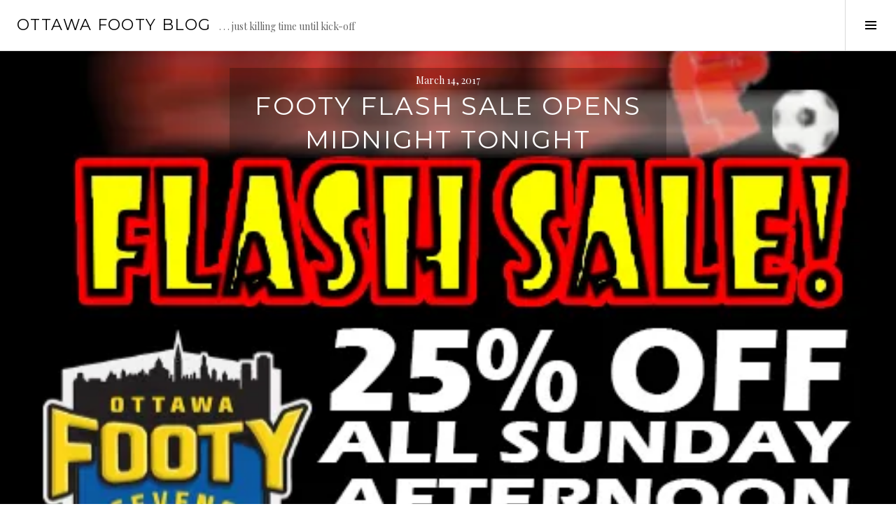

--- FILE ---
content_type: text/html; charset=UTF-8
request_url: https://ottawafootyblog.footysevens.com/blog/2017/03/14/footy-flash-sale-opens-midnight-tonight/
body_size: 11658
content:
<!DOCTYPE html>
<html lang="en-US">
<head>
<meta charset="UTF-8">
<meta name="viewport" content="width=device-width, initial-scale=1">
<link rel="profile" href="http://gmpg.org/xfn/11">
<link rel="pingback" href="https://ottawafootyblog.footysevens.com/xmlrpc.php">

<title>Footy Flash Sale Opens Midnight Tonight &#8211; Ottawa Footy Blog</title>
<meta name='robots' content='max-image-preview:large' />
<!-- Jetpack Site Verification Tags -->
<meta name="google-site-verification" content="LnpqoQa8UCNvirHvdLS33_NtRwNIzAegKBsmhpGGcS0" />
<link rel='dns-prefetch' href='//fonts.googleapis.com' />
<link rel="alternate" type="application/rss+xml" title="Ottawa Footy Blog &raquo; Feed" href="https://ottawafootyblog.footysevens.com/feed/" />
<link rel="alternate" type="application/rss+xml" title="Ottawa Footy Blog &raquo; Comments Feed" href="https://ottawafootyblog.footysevens.com/comments/feed/" />
<link rel="alternate" type="application/rss+xml" title="Ottawa Footy Blog &raquo; Footy Flash Sale Opens Midnight Tonight Comments Feed" href="https://ottawafootyblog.footysevens.com/blog/2017/03/14/footy-flash-sale-opens-midnight-tonight/feed/" />
<script type="text/javascript">
/* <![CDATA[ */
window._wpemojiSettings = {"baseUrl":"https:\/\/s.w.org\/images\/core\/emoji\/15.0.3\/72x72\/","ext":".png","svgUrl":"https:\/\/s.w.org\/images\/core\/emoji\/15.0.3\/svg\/","svgExt":".svg","source":{"concatemoji":"https:\/\/ottawafootyblog.footysevens.com\/wp-includes\/js\/wp-emoji-release.min.js?ver=6.6.4"}};
/*! This file is auto-generated */
!function(i,n){var o,s,e;function c(e){try{var t={supportTests:e,timestamp:(new Date).valueOf()};sessionStorage.setItem(o,JSON.stringify(t))}catch(e){}}function p(e,t,n){e.clearRect(0,0,e.canvas.width,e.canvas.height),e.fillText(t,0,0);var t=new Uint32Array(e.getImageData(0,0,e.canvas.width,e.canvas.height).data),r=(e.clearRect(0,0,e.canvas.width,e.canvas.height),e.fillText(n,0,0),new Uint32Array(e.getImageData(0,0,e.canvas.width,e.canvas.height).data));return t.every(function(e,t){return e===r[t]})}function u(e,t,n){switch(t){case"flag":return n(e,"\ud83c\udff3\ufe0f\u200d\u26a7\ufe0f","\ud83c\udff3\ufe0f\u200b\u26a7\ufe0f")?!1:!n(e,"\ud83c\uddfa\ud83c\uddf3","\ud83c\uddfa\u200b\ud83c\uddf3")&&!n(e,"\ud83c\udff4\udb40\udc67\udb40\udc62\udb40\udc65\udb40\udc6e\udb40\udc67\udb40\udc7f","\ud83c\udff4\u200b\udb40\udc67\u200b\udb40\udc62\u200b\udb40\udc65\u200b\udb40\udc6e\u200b\udb40\udc67\u200b\udb40\udc7f");case"emoji":return!n(e,"\ud83d\udc26\u200d\u2b1b","\ud83d\udc26\u200b\u2b1b")}return!1}function f(e,t,n){var r="undefined"!=typeof WorkerGlobalScope&&self instanceof WorkerGlobalScope?new OffscreenCanvas(300,150):i.createElement("canvas"),a=r.getContext("2d",{willReadFrequently:!0}),o=(a.textBaseline="top",a.font="600 32px Arial",{});return e.forEach(function(e){o[e]=t(a,e,n)}),o}function t(e){var t=i.createElement("script");t.src=e,t.defer=!0,i.head.appendChild(t)}"undefined"!=typeof Promise&&(o="wpEmojiSettingsSupports",s=["flag","emoji"],n.supports={everything:!0,everythingExceptFlag:!0},e=new Promise(function(e){i.addEventListener("DOMContentLoaded",e,{once:!0})}),new Promise(function(t){var n=function(){try{var e=JSON.parse(sessionStorage.getItem(o));if("object"==typeof e&&"number"==typeof e.timestamp&&(new Date).valueOf()<e.timestamp+604800&&"object"==typeof e.supportTests)return e.supportTests}catch(e){}return null}();if(!n){if("undefined"!=typeof Worker&&"undefined"!=typeof OffscreenCanvas&&"undefined"!=typeof URL&&URL.createObjectURL&&"undefined"!=typeof Blob)try{var e="postMessage("+f.toString()+"("+[JSON.stringify(s),u.toString(),p.toString()].join(",")+"));",r=new Blob([e],{type:"text/javascript"}),a=new Worker(URL.createObjectURL(r),{name:"wpTestEmojiSupports"});return void(a.onmessage=function(e){c(n=e.data),a.terminate(),t(n)})}catch(e){}c(n=f(s,u,p))}t(n)}).then(function(e){for(var t in e)n.supports[t]=e[t],n.supports.everything=n.supports.everything&&n.supports[t],"flag"!==t&&(n.supports.everythingExceptFlag=n.supports.everythingExceptFlag&&n.supports[t]);n.supports.everythingExceptFlag=n.supports.everythingExceptFlag&&!n.supports.flag,n.DOMReady=!1,n.readyCallback=function(){n.DOMReady=!0}}).then(function(){return e}).then(function(){var e;n.supports.everything||(n.readyCallback(),(e=n.source||{}).concatemoji?t(e.concatemoji):e.wpemoji&&e.twemoji&&(t(e.twemoji),t(e.wpemoji)))}))}((window,document),window._wpemojiSettings);
/* ]]> */
</script>
<style id='wp-emoji-styles-inline-css' type='text/css'>

	img.wp-smiley, img.emoji {
		display: inline !important;
		border: none !important;
		box-shadow: none !important;
		height: 1em !important;
		width: 1em !important;
		margin: 0 0.07em !important;
		vertical-align: -0.1em !important;
		background: none !important;
		padding: 0 !important;
	}
</style>
<link rel='stylesheet' id='wp-block-library-css' href='https://c0.wp.com/c/6.6.4/wp-includes/css/dist/block-library/style.min.css' type='text/css' media='all' />
<style id='wp-block-library-inline-css' type='text/css'>
.has-text-align-justify{text-align:justify;}
</style>
<style id='classic-theme-styles-inline-css' type='text/css'>
/*! This file is auto-generated */
.wp-block-button__link{color:#fff;background-color:#32373c;border-radius:9999px;box-shadow:none;text-decoration:none;padding:calc(.667em + 2px) calc(1.333em + 2px);font-size:1.125em}.wp-block-file__button{background:#32373c;color:#fff;text-decoration:none}
</style>
<style id='global-styles-inline-css' type='text/css'>
:root{--wp--preset--aspect-ratio--square: 1;--wp--preset--aspect-ratio--4-3: 4/3;--wp--preset--aspect-ratio--3-4: 3/4;--wp--preset--aspect-ratio--3-2: 3/2;--wp--preset--aspect-ratio--2-3: 2/3;--wp--preset--aspect-ratio--16-9: 16/9;--wp--preset--aspect-ratio--9-16: 9/16;--wp--preset--color--black: #000000;--wp--preset--color--cyan-bluish-gray: #abb8c3;--wp--preset--color--white: #ffffff;--wp--preset--color--pale-pink: #f78da7;--wp--preset--color--vivid-red: #cf2e2e;--wp--preset--color--luminous-vivid-orange: #ff6900;--wp--preset--color--luminous-vivid-amber: #fcb900;--wp--preset--color--light-green-cyan: #7bdcb5;--wp--preset--color--vivid-green-cyan: #00d084;--wp--preset--color--pale-cyan-blue: #8ed1fc;--wp--preset--color--vivid-cyan-blue: #0693e3;--wp--preset--color--vivid-purple: #9b51e0;--wp--preset--gradient--vivid-cyan-blue-to-vivid-purple: linear-gradient(135deg,rgba(6,147,227,1) 0%,rgb(155,81,224) 100%);--wp--preset--gradient--light-green-cyan-to-vivid-green-cyan: linear-gradient(135deg,rgb(122,220,180) 0%,rgb(0,208,130) 100%);--wp--preset--gradient--luminous-vivid-amber-to-luminous-vivid-orange: linear-gradient(135deg,rgba(252,185,0,1) 0%,rgba(255,105,0,1) 100%);--wp--preset--gradient--luminous-vivid-orange-to-vivid-red: linear-gradient(135deg,rgba(255,105,0,1) 0%,rgb(207,46,46) 100%);--wp--preset--gradient--very-light-gray-to-cyan-bluish-gray: linear-gradient(135deg,rgb(238,238,238) 0%,rgb(169,184,195) 100%);--wp--preset--gradient--cool-to-warm-spectrum: linear-gradient(135deg,rgb(74,234,220) 0%,rgb(151,120,209) 20%,rgb(207,42,186) 40%,rgb(238,44,130) 60%,rgb(251,105,98) 80%,rgb(254,248,76) 100%);--wp--preset--gradient--blush-light-purple: linear-gradient(135deg,rgb(255,206,236) 0%,rgb(152,150,240) 100%);--wp--preset--gradient--blush-bordeaux: linear-gradient(135deg,rgb(254,205,165) 0%,rgb(254,45,45) 50%,rgb(107,0,62) 100%);--wp--preset--gradient--luminous-dusk: linear-gradient(135deg,rgb(255,203,112) 0%,rgb(199,81,192) 50%,rgb(65,88,208) 100%);--wp--preset--gradient--pale-ocean: linear-gradient(135deg,rgb(255,245,203) 0%,rgb(182,227,212) 50%,rgb(51,167,181) 100%);--wp--preset--gradient--electric-grass: linear-gradient(135deg,rgb(202,248,128) 0%,rgb(113,206,126) 100%);--wp--preset--gradient--midnight: linear-gradient(135deg,rgb(2,3,129) 0%,rgb(40,116,252) 100%);--wp--preset--font-size--small: 13px;--wp--preset--font-size--medium: 20px;--wp--preset--font-size--large: 36px;--wp--preset--font-size--x-large: 42px;--wp--preset--spacing--20: 0.44rem;--wp--preset--spacing--30: 0.67rem;--wp--preset--spacing--40: 1rem;--wp--preset--spacing--50: 1.5rem;--wp--preset--spacing--60: 2.25rem;--wp--preset--spacing--70: 3.38rem;--wp--preset--spacing--80: 5.06rem;--wp--preset--shadow--natural: 6px 6px 9px rgba(0, 0, 0, 0.2);--wp--preset--shadow--deep: 12px 12px 50px rgba(0, 0, 0, 0.4);--wp--preset--shadow--sharp: 6px 6px 0px rgba(0, 0, 0, 0.2);--wp--preset--shadow--outlined: 6px 6px 0px -3px rgba(255, 255, 255, 1), 6px 6px rgba(0, 0, 0, 1);--wp--preset--shadow--crisp: 6px 6px 0px rgba(0, 0, 0, 1);}:where(.is-layout-flex){gap: 0.5em;}:where(.is-layout-grid){gap: 0.5em;}body .is-layout-flex{display: flex;}.is-layout-flex{flex-wrap: wrap;align-items: center;}.is-layout-flex > :is(*, div){margin: 0;}body .is-layout-grid{display: grid;}.is-layout-grid > :is(*, div){margin: 0;}:where(.wp-block-columns.is-layout-flex){gap: 2em;}:where(.wp-block-columns.is-layout-grid){gap: 2em;}:where(.wp-block-post-template.is-layout-flex){gap: 1.25em;}:where(.wp-block-post-template.is-layout-grid){gap: 1.25em;}.has-black-color{color: var(--wp--preset--color--black) !important;}.has-cyan-bluish-gray-color{color: var(--wp--preset--color--cyan-bluish-gray) !important;}.has-white-color{color: var(--wp--preset--color--white) !important;}.has-pale-pink-color{color: var(--wp--preset--color--pale-pink) !important;}.has-vivid-red-color{color: var(--wp--preset--color--vivid-red) !important;}.has-luminous-vivid-orange-color{color: var(--wp--preset--color--luminous-vivid-orange) !important;}.has-luminous-vivid-amber-color{color: var(--wp--preset--color--luminous-vivid-amber) !important;}.has-light-green-cyan-color{color: var(--wp--preset--color--light-green-cyan) !important;}.has-vivid-green-cyan-color{color: var(--wp--preset--color--vivid-green-cyan) !important;}.has-pale-cyan-blue-color{color: var(--wp--preset--color--pale-cyan-blue) !important;}.has-vivid-cyan-blue-color{color: var(--wp--preset--color--vivid-cyan-blue) !important;}.has-vivid-purple-color{color: var(--wp--preset--color--vivid-purple) !important;}.has-black-background-color{background-color: var(--wp--preset--color--black) !important;}.has-cyan-bluish-gray-background-color{background-color: var(--wp--preset--color--cyan-bluish-gray) !important;}.has-white-background-color{background-color: var(--wp--preset--color--white) !important;}.has-pale-pink-background-color{background-color: var(--wp--preset--color--pale-pink) !important;}.has-vivid-red-background-color{background-color: var(--wp--preset--color--vivid-red) !important;}.has-luminous-vivid-orange-background-color{background-color: var(--wp--preset--color--luminous-vivid-orange) !important;}.has-luminous-vivid-amber-background-color{background-color: var(--wp--preset--color--luminous-vivid-amber) !important;}.has-light-green-cyan-background-color{background-color: var(--wp--preset--color--light-green-cyan) !important;}.has-vivid-green-cyan-background-color{background-color: var(--wp--preset--color--vivid-green-cyan) !important;}.has-pale-cyan-blue-background-color{background-color: var(--wp--preset--color--pale-cyan-blue) !important;}.has-vivid-cyan-blue-background-color{background-color: var(--wp--preset--color--vivid-cyan-blue) !important;}.has-vivid-purple-background-color{background-color: var(--wp--preset--color--vivid-purple) !important;}.has-black-border-color{border-color: var(--wp--preset--color--black) !important;}.has-cyan-bluish-gray-border-color{border-color: var(--wp--preset--color--cyan-bluish-gray) !important;}.has-white-border-color{border-color: var(--wp--preset--color--white) !important;}.has-pale-pink-border-color{border-color: var(--wp--preset--color--pale-pink) !important;}.has-vivid-red-border-color{border-color: var(--wp--preset--color--vivid-red) !important;}.has-luminous-vivid-orange-border-color{border-color: var(--wp--preset--color--luminous-vivid-orange) !important;}.has-luminous-vivid-amber-border-color{border-color: var(--wp--preset--color--luminous-vivid-amber) !important;}.has-light-green-cyan-border-color{border-color: var(--wp--preset--color--light-green-cyan) !important;}.has-vivid-green-cyan-border-color{border-color: var(--wp--preset--color--vivid-green-cyan) !important;}.has-pale-cyan-blue-border-color{border-color: var(--wp--preset--color--pale-cyan-blue) !important;}.has-vivid-cyan-blue-border-color{border-color: var(--wp--preset--color--vivid-cyan-blue) !important;}.has-vivid-purple-border-color{border-color: var(--wp--preset--color--vivid-purple) !important;}.has-vivid-cyan-blue-to-vivid-purple-gradient-background{background: var(--wp--preset--gradient--vivid-cyan-blue-to-vivid-purple) !important;}.has-light-green-cyan-to-vivid-green-cyan-gradient-background{background: var(--wp--preset--gradient--light-green-cyan-to-vivid-green-cyan) !important;}.has-luminous-vivid-amber-to-luminous-vivid-orange-gradient-background{background: var(--wp--preset--gradient--luminous-vivid-amber-to-luminous-vivid-orange) !important;}.has-luminous-vivid-orange-to-vivid-red-gradient-background{background: var(--wp--preset--gradient--luminous-vivid-orange-to-vivid-red) !important;}.has-very-light-gray-to-cyan-bluish-gray-gradient-background{background: var(--wp--preset--gradient--very-light-gray-to-cyan-bluish-gray) !important;}.has-cool-to-warm-spectrum-gradient-background{background: var(--wp--preset--gradient--cool-to-warm-spectrum) !important;}.has-blush-light-purple-gradient-background{background: var(--wp--preset--gradient--blush-light-purple) !important;}.has-blush-bordeaux-gradient-background{background: var(--wp--preset--gradient--blush-bordeaux) !important;}.has-luminous-dusk-gradient-background{background: var(--wp--preset--gradient--luminous-dusk) !important;}.has-pale-ocean-gradient-background{background: var(--wp--preset--gradient--pale-ocean) !important;}.has-electric-grass-gradient-background{background: var(--wp--preset--gradient--electric-grass) !important;}.has-midnight-gradient-background{background: var(--wp--preset--gradient--midnight) !important;}.has-small-font-size{font-size: var(--wp--preset--font-size--small) !important;}.has-medium-font-size{font-size: var(--wp--preset--font-size--medium) !important;}.has-large-font-size{font-size: var(--wp--preset--font-size--large) !important;}.has-x-large-font-size{font-size: var(--wp--preset--font-size--x-large) !important;}
:where(.wp-block-post-template.is-layout-flex){gap: 1.25em;}:where(.wp-block-post-template.is-layout-grid){gap: 1.25em;}
:where(.wp-block-columns.is-layout-flex){gap: 2em;}:where(.wp-block-columns.is-layout-grid){gap: 2em;}
:root :where(.wp-block-pullquote){font-size: 1.5em;line-height: 1.6;}
</style>
<link rel='stylesheet' id='genericons-css' href='https://c0.wp.com/p/jetpack/8.7.4/_inc/genericons/genericons/genericons.css' type='text/css' media='all' />
<link rel='stylesheet' id='boardwalk-source-code-pro-css' href='https://fonts.googleapis.com/css?family=Source+Code+Pro%3A400%2C700&#038;subset=latin%2Clatin-ext&#038;ver=6.6.4' type='text/css' media='all' />
<link rel='stylesheet' id='cubic-montserrat-css' href='https://fonts.googleapis.com/css?family=Montserrat%3A400%2C700' type='text/css' media='all' />
<link rel='stylesheet' id='cubic-playfair-display-css' href='https://fonts.googleapis.com/css?family=Playfair+Display%3A400%2C700%2C400italic%2C700italic&#038;subset=latin%2Clatin-ext' type='text/css' media='all' />
<link rel='stylesheet' id='cubic-parent-style-css' href='https://ottawafootyblog.footysevens.com/wp-content/themes/boardwalk/style.css?ver=6.6.4' type='text/css' media='all' />
<link rel='stylesheet' id='boardwalk-style-css' href='https://ottawafootyblog.footysevens.com/wp-content/themes/cubic/style.css?ver=6.6.4' type='text/css' media='all' />
<style id='boardwalk-style-inline-css' type='text/css'>
 { clip: rect(1px, 1px, 1px, 1px); height: 1px; position: absolute; overflow: hidden; width: 1px; }
</style>
<link rel='stylesheet' id='social-logos-css' href='https://c0.wp.com/p/jetpack/8.7.4/_inc/social-logos/social-logos.min.css' type='text/css' media='all' />
<link rel='stylesheet' id='jetpack_css-css' href='https://c0.wp.com/p/jetpack/8.7.4/css/jetpack.css' type='text/css' media='all' />
<script type="text/javascript" src="https://c0.wp.com/c/6.6.4/wp-includes/js/jquery/jquery.min.js" id="jquery-core-js"></script>
<script type="text/javascript" src="https://c0.wp.com/c/6.6.4/wp-includes/js/jquery/jquery-migrate.min.js" id="jquery-migrate-js"></script>
<link rel="https://api.w.org/" href="https://ottawafootyblog.footysevens.com/wp-json/" /><link rel="alternate" title="JSON" type="application/json" href="https://ottawafootyblog.footysevens.com/wp-json/wp/v2/posts/3464" /><link rel="EditURI" type="application/rsd+xml" title="RSD" href="https://ottawafootyblog.footysevens.com/xmlrpc.php?rsd" />
<meta name="generator" content="WordPress 6.6.4" />
<link rel="canonical" href="https://ottawafootyblog.footysevens.com/blog/2017/03/14/footy-flash-sale-opens-midnight-tonight/" />
<link rel='shortlink' href='https://ottawafootyblog.footysevens.com/?p=3464' />
<link rel="alternate" title="oEmbed (JSON)" type="application/json+oembed" href="https://ottawafootyblog.footysevens.com/wp-json/oembed/1.0/embed?url=https%3A%2F%2Fottawafootyblog.footysevens.com%2Fblog%2F2017%2F03%2F14%2Ffooty-flash-sale-opens-midnight-tonight%2F" />
<link rel="alternate" title="oEmbed (XML)" type="text/xml+oembed" href="https://ottawafootyblog.footysevens.com/wp-json/oembed/1.0/embed?url=https%3A%2F%2Fottawafootyblog.footysevens.com%2Fblog%2F2017%2F03%2F14%2Ffooty-flash-sale-opens-midnight-tonight%2F&#038;format=xml" />

<link rel='dns-prefetch' href='//jetpack.wordpress.com'/>
<link rel='dns-prefetch' href='//s0.wp.com'/>
<link rel='dns-prefetch' href='//s1.wp.com'/>
<link rel='dns-prefetch' href='//s2.wp.com'/>
<link rel='dns-prefetch' href='//public-api.wordpress.com'/>
<link rel='dns-prefetch' href='//0.gravatar.com'/>
<link rel='dns-prefetch' href='//1.gravatar.com'/>
<link rel='dns-prefetch' href='//2.gravatar.com'/>
<link rel='dns-prefetch' href='//widgets.wp.com'/>
<link rel='dns-prefetch' href='//i0.wp.com'/>
<link rel='dns-prefetch' href='//i1.wp.com'/>
<link rel='dns-prefetch' href='//i2.wp.com'/>
<link rel='dns-prefetch' href='//c0.wp.com'/>
<link rel='dns-prefetch' href='//v0.wordpress.com'/>
<style type='text/css'>img#wpstats{display:none}</style><style type="text/css">.recentcomments a{display:inline !important;padding:0 !important;margin:0 !important;}</style>			<style type="text/css">
				/* If html does not have either class, do not show lazy loaded images. */
				html:not( .jetpack-lazy-images-js-enabled ):not( .js ) .jetpack-lazy-image {
					display: none;
				}
			</style>
			<script>
				document.documentElement.classList.add(
					'jetpack-lazy-images-js-enabled'
				);
			</script>
		
<!-- Jetpack Open Graph Tags -->
<meta property="og:type" content="article" />
<meta property="og:title" content="Footy Flash Sale Opens Midnight Tonight" />
<meta property="og:url" content="https://ottawafootyblog.footysevens.com/blog/2017/03/14/footy-flash-sale-opens-midnight-tonight/" />
<meta property="og:description" content="25% Off of Friday Evening and Sunday Afternoon 7s Leagues on Wednesday March 15th After the success of our first flash sale for beach volleyball last week, we&#8217;ll be launching a second one-day…" />
<meta property="article:published_time" content="2017-03-14T13:33:37+00:00" />
<meta property="article:modified_time" content="2017-03-14T13:33:37+00:00" />
<meta property="og:site_name" content="Ottawa Footy Blog" />
<meta property="og:image" content="https://i0.wp.com/ottawafootyblog.footysevens.com/wp-content/uploads/2017/03/flash-sale-square-footy-march-14th1.jpg?fit=500%2C500&amp;ssl=1" />
<meta property="og:image:width" content="500" />
<meta property="og:image:height" content="500" />
<meta property="og:locale" content="en_US" />
<meta name="twitter:text:title" content="Footy Flash Sale Opens Midnight Tonight" />
<meta name="twitter:image" content="https://i0.wp.com/ottawafootyblog.footysevens.com/wp-content/uploads/2017/03/flash-sale-square-footy-march-14th1.jpg?fit=500%2C500&#038;ssl=1&#038;w=640" />
<meta name="twitter:card" content="summary_large_image" />

<!-- End Jetpack Open Graph Tags -->
</head>

<body class="post-template-default single single-post postid-3464 single-format-standard has-sidebar">
<div id="page" class="hfeed site">
	<a class="skip-link screen-reader-text" href="#content">Skip to content</a>

	<header id="masthead" class="site-header" role="banner">
		<div class="site-branding">
			<a href="https://ottawafootyblog.footysevens.com/" class="site-logo-link" rel="home" itemprop="url"></a>			<div class="clear">
				<h1 class="site-title"><a href="https://ottawafootyblog.footysevens.com/" rel="home">Ottawa Footy Blog</a></h1>
				<h2 class="site-description">. . . just killing time until kick-off</h2>
			</div>
		</div><!-- .site-branding -->
					<button class="sidebar-toggle" aria-expanded="false" ><span class="screen-reader-text">Toggle Sidebar</span></button>
			</header><!-- #masthead -->

	<div id="content" class="site-content">

	<div id="primary" class="content-area">
		<main id="main" class="site-main" role="main">

		
			
<article id="post-3464" class="post-3464 post type-post status-publish format-standard has-post-thumbnail hentry category-about-footy-sevens tag-carleton-university-ravens-field tag-friday-mens-league tag-sunday-coed-league">
			<div class="entry-thumbnail">
			<img width="500" height="500" src="https://i0.wp.com/ottawafootyblog.footysevens.com/wp-content/uploads/2017/03/flash-sale-square-footy-march-14th1.jpg?resize=500%2C500&amp;ssl=1" class="attachment-boardwalk-hero-image size-boardwalk-hero-image wp-post-image jetpack-lazy-image" alt="" decoding="async" data-lazy-srcset="https://i0.wp.com/ottawafootyblog.footysevens.com/wp-content/uploads/2017/03/flash-sale-square-footy-march-14th1.jpg?w=500&amp;ssl=1 500w, https://i0.wp.com/ottawafootyblog.footysevens.com/wp-content/uploads/2017/03/flash-sale-square-footy-march-14th1.jpg?resize=300%2C300&amp;ssl=1 300w, https://i0.wp.com/ottawafootyblog.footysevens.com/wp-content/uploads/2017/03/flash-sale-square-footy-march-14th1.jpg?resize=150%2C150&amp;ssl=1 150w" data-lazy-sizes="(max-width: 500px) 100vw, 500px" data-lazy-src="https://i0.wp.com/ottawafootyblog.footysevens.com/wp-content/uploads/2017/03/flash-sale-square-footy-march-14th1.jpg?resize=500%2C500&amp;ssl=1&amp;is-pending-load=1" srcset="[data-uri]" />		</div><!-- .entry-thumbnail -->
	
	<header class="entry-header">
		<div class="entry-meta">
			<span class="posted-on"><time class="entry-date published updated" datetime="2017-03-14T09:33:37-04:00">March 14, 2017</time></span>		</div><!-- .entry-meta -->
		<h1 class="entry-title">Footy Flash Sale Opens Midnight Tonight</h1>	</header><!-- .entry-header -->

	<div class="entry-content">
		<p><img loading="lazy" decoding="async" class=" size-full wp-image-3488 aligncenter jetpack-lazy-image" src="https://i2.wp.com/wordpress.footysevens.com/wp-content/uploads/2017/03/flash-sale-square-footy-march-14th1.jpg?resize=500%2C500&#038;ssl=1" alt="Flash Sale Square Footy March 14th" width="500" height="500" data-recalc-dims="1" data-lazy-srcset="https://i0.wp.com/ottawafootyblog.footysevens.com/wp-content/uploads/2017/03/flash-sale-square-footy-march-14th1.jpg?w=500&amp;ssl=1 500w, https://i0.wp.com/ottawafootyblog.footysevens.com/wp-content/uploads/2017/03/flash-sale-square-footy-march-14th1.jpg?resize=300%2C300&amp;ssl=1 300w, https://i0.wp.com/ottawafootyblog.footysevens.com/wp-content/uploads/2017/03/flash-sale-square-footy-march-14th1.jpg?resize=150%2C150&amp;ssl=1 150w" data-lazy-sizes="(max-width: 500px) 100vw, 500px" data-lazy-src="https://i2.wp.com/wordpress.footysevens.com/wp-content/uploads/2017/03/flash-sale-square-footy-march-14th1.jpg?resize=500%2C500&amp;is-pending-load=1#038;ssl=1" srcset="[data-uri]"><noscript><img loading="lazy" decoding="async" class=" size-full wp-image-3488 aligncenter" src="https://i2.wp.com/wordpress.footysevens.com/wp-content/uploads/2017/03/flash-sale-square-footy-march-14th1.jpg?resize=500%2C500&#038;ssl=1" alt="Flash Sale Square Footy March 14th" width="500" height="500" srcset="https://i0.wp.com/ottawafootyblog.footysevens.com/wp-content/uploads/2017/03/flash-sale-square-footy-march-14th1.jpg?w=500&amp;ssl=1 500w, https://i0.wp.com/ottawafootyblog.footysevens.com/wp-content/uploads/2017/03/flash-sale-square-footy-march-14th1.jpg?resize=300%2C300&amp;ssl=1 300w, https://i0.wp.com/ottawafootyblog.footysevens.com/wp-content/uploads/2017/03/flash-sale-square-footy-march-14th1.jpg?resize=150%2C150&amp;ssl=1 150w" sizes="(max-width: 500px) 100vw, 500px" data-recalc-dims="1" /></noscript></p>
<h3>25% Off of Friday Evening and Sunday Afternoon 7s Leagues on Wednesday March 15th</h3>
<p>After the success of our first <a href="https://ottawafootyblog.footysevens.com/2017/03/09/one-day-sale-25-off-beach-volleyball/">flash sale for beach volleyball</a> last week, we&#8217;ll be launching a second one-day sale tomorrow for selected soccer leagues.<br />
Individual registration for all of our spring leagues opens tomorrow and to coincide with that, we have a very special offer for the Footy faithful<br />
<strong>Team AND individual spaces</strong> for our <strong>Friday evening coed and men&#8217;s</strong> soccer leagues at Carleton University and our <strong>Sunday afternoon coed</strong> soccer league at the same venue will be on sale at 25% off the normal price: a whopping discount of over $230 per team.<br />
To take advantage of this offer or for information and registration for any of our soccer leagues go to the <span style="color:#daa520;"><a title="Ottawa Footy Sevens Website" href="http://www.ottawafootysevens.com/soccer/login.seam?cid=8805" target="_blank" rel="noopener noreferrer">Ottawa Footy Sevens Website</a></span> or drop us an <a title="Ottawa Footy Sevens E-mail" href="mailto:admin@ottawafootysevens.com" target="_blank" rel="noopener noreferrer">e-mail</a>.<br />
<span style="color:#ff6600;"><strong>All of our leagues at all venues begin in May 2017 and you can secure your team space with a $250 deposit.</strong></span></p>
<div class="sharedaddy sd-sharing-enabled"><div class="robots-nocontent sd-block sd-social sd-social-icon-text sd-sharing"><h3 class="sd-title">Share this:</h3><div class="sd-content"><ul><li class="share-twitter"><a rel="nofollow noopener noreferrer" data-shared="sharing-twitter-3464" class="share-twitter sd-button share-icon" href="https://ottawafootyblog.footysevens.com/blog/2017/03/14/footy-flash-sale-opens-midnight-tonight/?share=twitter" target="_blank" title="Click to share on Twitter"><span>Twitter</span></a></li><li class="share-facebook"><a rel="nofollow noopener noreferrer" data-shared="sharing-facebook-3464" class="share-facebook sd-button share-icon" href="https://ottawafootyblog.footysevens.com/blog/2017/03/14/footy-flash-sale-opens-midnight-tonight/?share=facebook" target="_blank" title="Click to share on Facebook"><span>Facebook</span></a></li><li class="share-end"></li></ul></div></div></div><div class='sharedaddy sd-block sd-like jetpack-likes-widget-wrapper jetpack-likes-widget-unloaded' id='like-post-wrapper-180018034-3464-6967c27847657' data-src='https://widgets.wp.com/likes/#blog_id=180018034&amp;post_id=3464&amp;origin=ottawafootyblog.footysevens.com&amp;obj_id=180018034-3464-6967c27847657' data-name='like-post-frame-180018034-3464-6967c27847657'><h3 class="sd-title">Like this:</h3><div class='likes-widget-placeholder post-likes-widget-placeholder' style='height: 55px;'><span class='button'><span>Like</span></span> <span class="loading">Loading...</span></div><span class='sd-text-color'></span><a class='sd-link-color'></a></div>			</div><!-- .entry-content -->

	
	<footer class="entry-footer">
		<span class="cat-links">Posted in <a href="https://ottawafootyblog.footysevens.com/blog/category/about-footy-sevens/" rel="category tag">About Footy Sevens</a></span><span class="tags-links">Tagged <a href="https://ottawafootyblog.footysevens.com/blog/tag/carleton-university-ravens-field/" rel="tag">Carleton University Ravens Field</a>, <a href="https://ottawafootyblog.footysevens.com/blog/tag/friday-mens-league/" rel="tag">Friday Mens League</a>, <a href="https://ottawafootyblog.footysevens.com/blog/tag/sunday-coed-league/" rel="tag">Sunday Coed League</a></span><span class="byline">By <span class="author vcard"><a class="url fn n" href="https://ottawafootyblog.footysevens.com/blog/author/chris/">Chris Surgeoner</a></span></span><span class="comments-link"><a href="https://ottawafootyblog.footysevens.com/blog/2017/03/14/footy-flash-sale-opens-midnight-tonight/#respond">Leave a comment</a></span>	</footer><!-- .entry-footer -->
</article><!-- #post-## -->

			
<div id="comments" class="comments-area">

	
	
	
	
		<div id="respond" class="comment-respond">
							<h3 id="reply-title" class="comment-reply-title">Leave a Reply					<small><a rel="nofollow" id="cancel-comment-reply-link" href="/blog/2017/03/14/footy-flash-sale-opens-midnight-tonight/#respond" style="display:none;">Cancel reply</a></small>
				</h3>
						<form id="commentform" class="comment-form">
				<iframe title="Comment Form" src="https://jetpack.wordpress.com/jetpack-comment/?blogid=180018034&#038;postid=3464&#038;comment_registration=0&#038;require_name_email=1&#038;stc_enabled=1&#038;stb_enabled=1&#038;show_avatars=1&#038;avatar_default=mystery&#038;greeting=Leave+a+Reply&#038;greeting_reply=Leave+a+Reply+to+%25s&#038;color_scheme=light&#038;lang=en_US&#038;jetpack_version=8.7.4&#038;show_cookie_consent=10&#038;has_cookie_consent=0&#038;token_key=%3Bnormal%3B&#038;sig=2b9c8e411b0ae4d7619939318b78f806e21d8563#parent=https%3A%2F%2Fottawafootyblog.footysevens.com%2Fblog%2F2017%2F03%2F14%2Ffooty-flash-sale-opens-midnight-tonight%2F" style="width:100%; height: 430px; border:0;" name="jetpack_remote_comment" class="jetpack_remote_comment" id="jetpack_remote_comment" sandbox="allow-same-origin allow-top-navigation allow-scripts allow-forms allow-popups"></iframe>
									<!--[if !IE]><!-->
					<script>
						document.addEventListener('DOMContentLoaded', function () {
							var commentForms = document.getElementsByClassName('jetpack_remote_comment');
							for (var i = 0; i < commentForms.length; i++) {
								commentForms[i].allowTransparency = false;
								commentForms[i].scrolling = 'no';
							}
						});
					</script>
					<!--<![endif]-->
							</form>
		</div>

		
		<input type="hidden" name="comment_parent" id="comment_parent" value="" />

		
</div><!-- #comments -->

				<nav class="navigation post-navigation" role="navigation">
		<h1 class="screen-reader-text">Post navigation</h1>
		<div class="nav-links">

			<div class="nav-previous"><a href="https://ottawafootyblog.footysevens.com/blog/2017/03/09/one-day-sale-25-off-beach-volleyball/" rel="prev"><span class="screen-reader-text"><span class="meta-nav">&larr;</span>&nbsp;One Day Sale: 25% off Beach Volleyball</span></a></div><div class="nav-next"><a href="https://ottawafootyblog.footysevens.com/blog/2017/03/29/save-the-date-for-kicking-cancers-butt-8/" rel="next"><span class="screen-reader-text">Save the Date for Kicking Cancer&#039;s Butt 8&nbsp;<span class="meta-nav">&rarr;</span></span></a></div>
		</div><!-- .nav-links -->
	</nav><!-- .navigation -->
	
		
		</main><!-- #main -->
	</div><!-- #primary -->


<div id="sidebar" class="sidebar" aria-hidden="true">
	<div class="sidebar-content">
		
				<div id="secondary" class="widget-area" role="complementary">
			<aside id="search-2" class="widget widget_search"><form role="search" method="get" class="search-form" action="https://ottawafootyblog.footysevens.com/">
				<label>
					<span class="screen-reader-text">Search for:</span>
					<input type="search" class="search-field" placeholder="Search &hellip;" value="" name="s" />
				</label>
				<input type="submit" class="search-submit" value="Search" />
			</form></aside>
		<aside id="recent-posts-2" class="widget widget_recent_entries">
		<h1 class="widget-title">Recent Posts</h1>
		<ul>
											<li>
					<a href="https://ottawafootyblog.footysevens.com/blog/2021/02/21/lil-sambas-soccer-for-kids-new-for-2021/">Li&#8217;l Sambas Soccer for Kids: New for 2021</a>
									</li>
											<li>
					<a href="https://ottawafootyblog.footysevens.com/blog/2020/12/24/1850-raised-for-ottawa-food-bank-at-last-night-of-soccer/">$1850 raised for Ottawa Food Bank at last night of soccer</a>
									</li>
											<li>
					<a href="https://ottawafootyblog.footysevens.com/blog/2020/07/24/post-shutdown-soccer-in-photos/">Post Shutdown Soccer &#8211; In Photos</a>
									</li>
											<li>
					<a href="https://ottawafootyblog.footysevens.com/blog/2020/06/21/soccer-golf-leaderboard/">Soccer Golf Leaderboard</a>
									</li>
											<li>
					<a href="https://ottawafootyblog.footysevens.com/blog/2020/03/20/2019-roll-of-honour-part-5-winter-2020/">2019 Roll of Honour – Part 5, Winter 2020</a>
									</li>
					</ul>

		</aside><aside id="recent-comments-2" class="widget widget_recent_comments"><h1 class="widget-title">Recent Comments</h1><ul id="recentcomments"><li class="recentcomments"><span class="comment-author-link"><a href="https://ottawafootyblog.wordpress.com/2019/04/22/kicking-cancers-butt-x-save-the-date/" class="url" rel="ugc external nofollow">Kicking Cancer&#8217;s Butt X: Save the date! &#8211; ottawafootyblog</a></span> on <a href="https://ottawafootyblog.footysevens.com/blog/2018/06/10/kicking-cancers-butt-breaks-the-100000-barrier/#comment-210">Kicking Cancer&#039;s Butt breaks the $100,000 barrier</a></li><li class="recentcomments"><span class="comment-author-link"><a href="https://ottawafootyblog.wordpress.com/2019/02/08/footy-sevens-reigning-champions-part-2/" class="url" rel="ugc external nofollow">Footy Sevens Reigning Champions (Part 2) &#8211; ottawafootyblog</a></span> on <a href="https://ottawafootyblog.footysevens.com/blog/2019/01/23/footy-sevens-reigning-champions-part-1/#comment-215">Footy Sevens Reigning Champions (Part 1)</a></li><li class="recentcomments"><span class="comment-author-link"><a href="https://ottawafootyblog.wordpress.com/2018/11/06/immaculata-h-s-league-photo-galleries-part-2/" class="url" rel="ugc external nofollow">Immaculata H.S. League Photo Galleries: Part 2 &#8211; ottawafootyblog</a></span> on <a href="https://ottawafootyblog.footysevens.com/blog/2018/10/23/immaculata-h-s-league-photo-galleries/#comment-214">Immaculata H.S. League Photo Galleries</a></li><li class="recentcomments"><span class="comment-author-link"><a href="https://ottawafootyblog.wordpress.com/2018/09/17/fall-footy-is-fast-approaching/" class="url" rel="ugc external nofollow">Fall Footy is Fast Approaching! &#8211; ottawafootyblog</a></span> on <a href="https://ottawafootyblog.footysevens.com/blog/2018/09/13/footy-sevens-blood-drive/#comment-213">Footy Sevens Blood Drive</a></li><li class="recentcomments"><span class="comment-author-link"><a href="https://ottawafootyblog.wordpress.com/2018/08/04/have-west-brom-snatched-the-worst-mascot-ever-title/" class="url" rel="ugc external nofollow">Have West Brom Snatched the &#8220;Worst Mascot Ever&#8221; Title? &#8211; ottawafootyblog</a></span> on <a href="https://ottawafootyblog.footysevens.com/blog/2015/06/23/worst-mascot-ever/#comment-189">Worst. Mascot. Ever.</a></li></ul></aside><aside id="archives-2" class="widget widget_archive"><h1 class="widget-title">Archives</h1>
			<ul>
					<li><a href='https://ottawafootyblog.footysevens.com/blog/2021/02/'>February 2021</a></li>
	<li><a href='https://ottawafootyblog.footysevens.com/blog/2020/12/'>December 2020</a></li>
	<li><a href='https://ottawafootyblog.footysevens.com/blog/2020/07/'>July 2020</a></li>
	<li><a href='https://ottawafootyblog.footysevens.com/blog/2020/06/'>June 2020</a></li>
	<li><a href='https://ottawafootyblog.footysevens.com/blog/2020/03/'>March 2020</a></li>
	<li><a href='https://ottawafootyblog.footysevens.com/blog/2019/11/'>November 2019</a></li>
	<li><a href='https://ottawafootyblog.footysevens.com/blog/2019/09/'>September 2019</a></li>
	<li><a href='https://ottawafootyblog.footysevens.com/blog/2019/08/'>August 2019</a></li>
	<li><a href='https://ottawafootyblog.footysevens.com/blog/2019/06/'>June 2019</a></li>
	<li><a href='https://ottawafootyblog.footysevens.com/blog/2019/05/'>May 2019</a></li>
	<li><a href='https://ottawafootyblog.footysevens.com/blog/2019/04/'>April 2019</a></li>
	<li><a href='https://ottawafootyblog.footysevens.com/blog/2019/03/'>March 2019</a></li>
	<li><a href='https://ottawafootyblog.footysevens.com/blog/2019/02/'>February 2019</a></li>
	<li><a href='https://ottawafootyblog.footysevens.com/blog/2019/01/'>January 2019</a></li>
	<li><a href='https://ottawafootyblog.footysevens.com/blog/2018/12/'>December 2018</a></li>
	<li><a href='https://ottawafootyblog.footysevens.com/blog/2018/11/'>November 2018</a></li>
	<li><a href='https://ottawafootyblog.footysevens.com/blog/2018/10/'>October 2018</a></li>
	<li><a href='https://ottawafootyblog.footysevens.com/blog/2018/09/'>September 2018</a></li>
	<li><a href='https://ottawafootyblog.footysevens.com/blog/2018/08/'>August 2018</a></li>
	<li><a href='https://ottawafootyblog.footysevens.com/blog/2018/07/'>July 2018</a></li>
	<li><a href='https://ottawafootyblog.footysevens.com/blog/2018/06/'>June 2018</a></li>
	<li><a href='https://ottawafootyblog.footysevens.com/blog/2018/05/'>May 2018</a></li>
	<li><a href='https://ottawafootyblog.footysevens.com/blog/2018/04/'>April 2018</a></li>
	<li><a href='https://ottawafootyblog.footysevens.com/blog/2018/03/'>March 2018</a></li>
	<li><a href='https://ottawafootyblog.footysevens.com/blog/2018/02/'>February 2018</a></li>
	<li><a href='https://ottawafootyblog.footysevens.com/blog/2018/01/'>January 2018</a></li>
	<li><a href='https://ottawafootyblog.footysevens.com/blog/2017/12/'>December 2017</a></li>
	<li><a href='https://ottawafootyblog.footysevens.com/blog/2017/11/'>November 2017</a></li>
	<li><a href='https://ottawafootyblog.footysevens.com/blog/2017/10/'>October 2017</a></li>
	<li><a href='https://ottawafootyblog.footysevens.com/blog/2017/09/'>September 2017</a></li>
	<li><a href='https://ottawafootyblog.footysevens.com/blog/2017/08/'>August 2017</a></li>
	<li><a href='https://ottawafootyblog.footysevens.com/blog/2017/07/'>July 2017</a></li>
	<li><a href='https://ottawafootyblog.footysevens.com/blog/2017/06/'>June 2017</a></li>
	<li><a href='https://ottawafootyblog.footysevens.com/blog/2017/05/'>May 2017</a></li>
	<li><a href='https://ottawafootyblog.footysevens.com/blog/2017/04/'>April 2017</a></li>
	<li><a href='https://ottawafootyblog.footysevens.com/blog/2017/03/'>March 2017</a></li>
	<li><a href='https://ottawafootyblog.footysevens.com/blog/2016/09/'>September 2016</a></li>
	<li><a href='https://ottawafootyblog.footysevens.com/blog/2016/08/'>August 2016</a></li>
	<li><a href='https://ottawafootyblog.footysevens.com/blog/2016/07/'>July 2016</a></li>
	<li><a href='https://ottawafootyblog.footysevens.com/blog/2016/06/'>June 2016</a></li>
	<li><a href='https://ottawafootyblog.footysevens.com/blog/2016/05/'>May 2016</a></li>
	<li><a href='https://ottawafootyblog.footysevens.com/blog/2016/04/'>April 2016</a></li>
	<li><a href='https://ottawafootyblog.footysevens.com/blog/2016/03/'>March 2016</a></li>
	<li><a href='https://ottawafootyblog.footysevens.com/blog/2016/02/'>February 2016</a></li>
	<li><a href='https://ottawafootyblog.footysevens.com/blog/2016/01/'>January 2016</a></li>
	<li><a href='https://ottawafootyblog.footysevens.com/blog/2015/11/'>November 2015</a></li>
	<li><a href='https://ottawafootyblog.footysevens.com/blog/2015/10/'>October 2015</a></li>
	<li><a href='https://ottawafootyblog.footysevens.com/blog/2015/09/'>September 2015</a></li>
	<li><a href='https://ottawafootyblog.footysevens.com/blog/2015/08/'>August 2015</a></li>
	<li><a href='https://ottawafootyblog.footysevens.com/blog/2015/07/'>July 2015</a></li>
	<li><a href='https://ottawafootyblog.footysevens.com/blog/2015/06/'>June 2015</a></li>
	<li><a href='https://ottawafootyblog.footysevens.com/blog/2015/05/'>May 2015</a></li>
	<li><a href='https://ottawafootyblog.footysevens.com/blog/2015/04/'>April 2015</a></li>
	<li><a href='https://ottawafootyblog.footysevens.com/blog/2015/03/'>March 2015</a></li>
	<li><a href='https://ottawafootyblog.footysevens.com/blog/2015/02/'>February 2015</a></li>
	<li><a href='https://ottawafootyblog.footysevens.com/blog/2015/01/'>January 2015</a></li>
	<li><a href='https://ottawafootyblog.footysevens.com/blog/2014/12/'>December 2014</a></li>
	<li><a href='https://ottawafootyblog.footysevens.com/blog/2014/11/'>November 2014</a></li>
	<li><a href='https://ottawafootyblog.footysevens.com/blog/2014/09/'>September 2014</a></li>
	<li><a href='https://ottawafootyblog.footysevens.com/blog/2014/08/'>August 2014</a></li>
	<li><a href='https://ottawafootyblog.footysevens.com/blog/2014/07/'>July 2014</a></li>
	<li><a href='https://ottawafootyblog.footysevens.com/blog/2014/06/'>June 2014</a></li>
	<li><a href='https://ottawafootyblog.footysevens.com/blog/2014/05/'>May 2014</a></li>
	<li><a href='https://ottawafootyblog.footysevens.com/blog/2014/04/'>April 2014</a></li>
	<li><a href='https://ottawafootyblog.footysevens.com/blog/2014/03/'>March 2014</a></li>
	<li><a href='https://ottawafootyblog.footysevens.com/blog/2014/02/'>February 2014</a></li>
	<li><a href='https://ottawafootyblog.footysevens.com/blog/2014/01/'>January 2014</a></li>
	<li><a href='https://ottawafootyblog.footysevens.com/blog/2013/12/'>December 2013</a></li>
	<li><a href='https://ottawafootyblog.footysevens.com/blog/2013/11/'>November 2013</a></li>
	<li><a href='https://ottawafootyblog.footysevens.com/blog/2013/10/'>October 2013</a></li>
	<li><a href='https://ottawafootyblog.footysevens.com/blog/2013/09/'>September 2013</a></li>
	<li><a href='https://ottawafootyblog.footysevens.com/blog/2013/08/'>August 2013</a></li>
	<li><a href='https://ottawafootyblog.footysevens.com/blog/2013/07/'>July 2013</a></li>
	<li><a href='https://ottawafootyblog.footysevens.com/blog/2013/06/'>June 2013</a></li>
	<li><a href='https://ottawafootyblog.footysevens.com/blog/2013/05/'>May 2013</a></li>
	<li><a href='https://ottawafootyblog.footysevens.com/blog/2013/04/'>April 2013</a></li>
	<li><a href='https://ottawafootyblog.footysevens.com/blog/2013/03/'>March 2013</a></li>
	<li><a href='https://ottawafootyblog.footysevens.com/blog/2013/01/'>January 2013</a></li>
	<li><a href='https://ottawafootyblog.footysevens.com/blog/2012/12/'>December 2012</a></li>
	<li><a href='https://ottawafootyblog.footysevens.com/blog/2012/11/'>November 2012</a></li>
	<li><a href='https://ottawafootyblog.footysevens.com/blog/2012/10/'>October 2012</a></li>
	<li><a href='https://ottawafootyblog.footysevens.com/blog/2012/08/'>August 2012</a></li>
	<li><a href='https://ottawafootyblog.footysevens.com/blog/2012/07/'>July 2012</a></li>
	<li><a href='https://ottawafootyblog.footysevens.com/blog/2012/06/'>June 2012</a></li>
	<li><a href='https://ottawafootyblog.footysevens.com/blog/2012/05/'>May 2012</a></li>
	<li><a href='https://ottawafootyblog.footysevens.com/blog/2012/04/'>April 2012</a></li>
	<li><a href='https://ottawafootyblog.footysevens.com/blog/2012/03/'>March 2012</a></li>
	<li><a href='https://ottawafootyblog.footysevens.com/blog/2012/02/'>February 2012</a></li>
	<li><a href='https://ottawafootyblog.footysevens.com/blog/2012/01/'>January 2012</a></li>
	<li><a href='https://ottawafootyblog.footysevens.com/blog/2011/12/'>December 2011</a></li>
	<li><a href='https://ottawafootyblog.footysevens.com/blog/2011/11/'>November 2011</a></li>
			</ul>

			</aside><aside id="categories-2" class="widget widget_categories"><h1 class="widget-title">Categories</h1>
			<ul>
					<li class="cat-item cat-item-2"><a href="https://ottawafootyblog.footysevens.com/blog/category/about-footy-sevens/">About Footy Sevens</a>
</li>
	<li class="cat-item cat-item-3"><a href="https://ottawafootyblog.footysevens.com/blog/category/advent-calendar/">Advent Calendar</a>
</li>
	<li class="cat-item cat-item-5"><a href="https://ottawafootyblog.footysevens.com/blog/category/its-footy/">It&#039;s Footy</a>
</li>
	<li class="cat-item cat-item-6"><a href="https://ottawafootyblog.footysevens.com/blog/category/its-footy-jim-but-not-as-we-know-it/">It&#039;s Footy, Jim, but not as we know it</a>
</li>
	<li class="cat-item cat-item-8"><a href="https://ottawafootyblog.footysevens.com/blog/category/league-reports/">League Reports</a>
</li>
	<li class="cat-item cat-item-9"><a href="https://ottawafootyblog.footysevens.com/blog/category/louis-riel-dome/">Louis Riel Dome</a>
</li>
	<li class="cat-item cat-item-10"><a href="https://ottawafootyblog.footysevens.com/blog/category/photos/">Photos</a>
</li>
	<li class="cat-item cat-item-11"><a href="https://ottawafootyblog.footysevens.com/blog/category/tournament/">Tournament</a>
</li>
	<li class="cat-item cat-item-12"><a href="https://ottawafootyblog.footysevens.com/blog/category/videos/">Videos</a>
</li>
	<li class="cat-item cat-item-13"><a href="https://ottawafootyblog.footysevens.com/blog/category/volleyball-2/">Volleyball</a>
</li>
	<li class="cat-item cat-item-14"><a href="https://ottawafootyblog.footysevens.com/blog/category/winter-leagues/">Winter Leagues</a>
</li>
			</ul>

			</aside><aside id="meta-2" class="widget widget_meta"><h1 class="widget-title">Meta</h1>
		<ul>
						<li><a href="https://ottawafootyblog.footysevens.com/wp-login.php">Log in</a></li>
			<li><a href="https://ottawafootyblog.footysevens.com/feed/">Entries feed</a></li>
			<li><a href="https://ottawafootyblog.footysevens.com/comments/feed/">Comments feed</a></li>

			<li><a href="https://wordpress.org/">WordPress.org</a></li>
		</ul>

		</aside>		</div><!-- #secondary -->
			</div><!-- .sidebar-content -->
</div><!-- #sidebar -->

	</div><!-- #content -->

	<footer id="colophon" class="site-footer" role="contentinfo">
				<div class="site-info">
			<a href="http://wordpress.org/">Proudly powered by WordPress</a>
			<span class="sep"> | </span>
			Theme: Cubic by <a href="http://wordpress.com/themes/cubic/" rel="designer">WordPress.com</a>.		</div><!-- .site-info -->
	</footer><!-- #colophon -->
</div><!-- #page -->


	<script type="text/javascript">
		window.WPCOM_sharing_counts = {"https:\/\/ottawafootyblog.footysevens.com\/blog\/2017\/03\/14\/footy-flash-sale-opens-midnight-tonight\/":3464};
	</script>
				<script type="text/javascript" src="https://c0.wp.com/p/jetpack/8.7.4/_inc/build/photon/photon.min.js" id="jetpack-photon-js"></script>
<script type="text/javascript" src="https://ottawafootyblog.footysevens.com/wp-content/themes/boardwalk/js/pace.js?ver=1.0.0" id="boardwalk-pace-js"></script>
<script type="text/javascript" src="https://ottawafootyblog.footysevens.com/wp-content/themes/boardwalk/js/skip-link-focus-fix.js?ver=20130115" id="boardwalk-skip-link-focus-fix-js"></script>
<script type="text/javascript" src="https://c0.wp.com/c/6.6.4/wp-includes/js/comment-reply.min.js" id="comment-reply-js" async="async" data-wp-strategy="async"></script>
<script type="text/javascript" src="https://c0.wp.com/p/jetpack/8.7.4/_inc/build/lazy-images/js/lazy-images.min.js" id="jetpack-lazy-images-js"></script>
<script type="text/javascript" src="https://c0.wp.com/p/jetpack/8.7.4/_inc/build/postmessage.min.js" id="postmessage-js"></script>
<script type="text/javascript" src="https://c0.wp.com/p/jetpack/8.7.4/_inc/build/jquery.jetpack-resize.min.js" id="jetpack_resize-js"></script>
<script type="text/javascript" src="https://c0.wp.com/p/jetpack/8.7.4/_inc/build/likes/queuehandler.min.js" id="jetpack_likes_queuehandler-js"></script>
<script type="text/javascript" src="https://ottawafootyblog.footysevens.com/wp-content/themes/cubic/js/cubic.js?ver=20150113" id="cubic-script-js"></script>
<script type="text/javascript" id="sharing-js-js-extra">
/* <![CDATA[ */
var sharing_js_options = {"lang":"en","counts":"1","is_stats_active":"1"};
/* ]]> */
</script>
<script type="text/javascript" src="https://c0.wp.com/p/jetpack/8.7.4/_inc/build/sharedaddy/sharing.min.js" id="sharing-js-js"></script>
<script type="text/javascript" id="sharing-js-js-after">
/* <![CDATA[ */
var windowOpen;
			jQuery( document.body ).on( 'click', 'a.share-twitter', function() {
				// If there's another sharing window open, close it.
				if ( 'undefined' !== typeof windowOpen ) {
					windowOpen.close();
				}
				windowOpen = window.open( jQuery( this ).attr( 'href' ), 'wpcomtwitter', 'menubar=1,resizable=1,width=600,height=350' );
				return false;
			});
var windowOpen;
			jQuery( document.body ).on( 'click', 'a.share-facebook', function() {
				// If there's another sharing window open, close it.
				if ( 'undefined' !== typeof windowOpen ) {
					windowOpen.close();
				}
				windowOpen = window.open( jQuery( this ).attr( 'href' ), 'wpcomfacebook', 'menubar=1,resizable=1,width=600,height=400' );
				return false;
			});
/* ]]> */
</script>
	<iframe src='https://widgets.wp.com/likes/master.html?ver=202603#ver=202603' scrolling='no' id='likes-master' name='likes-master' style='display:none;'></iframe>
	<div id='likes-other-gravatars'><div class="likes-text"><span>%d</span> bloggers like this:</div><ul class="wpl-avatars sd-like-gravatars"></ul></div>
	
		<!--[if IE]>
		<script type="text/javascript">
			if ( 0 === window.location.hash.indexOf( '#comment-' ) ) {
				// window.location.reload() doesn't respect the Hash in IE
				window.location.hash = window.location.hash;
			}
		</script>
		<![endif]-->
		<script type="text/javascript">
			(function () {
				var comm_par_el = document.getElementById( 'comment_parent' ),
					comm_par = ( comm_par_el && comm_par_el.value ) ? comm_par_el.value : '',
					frame = document.getElementById( 'jetpack_remote_comment' ),
					tellFrameNewParent;

				tellFrameNewParent = function () {
					if ( comm_par ) {
						frame.src = "https://jetpack.wordpress.com/jetpack-comment/?blogid=180018034&postid=3464&comment_registration=0&require_name_email=1&stc_enabled=1&stb_enabled=1&show_avatars=1&avatar_default=mystery&greeting=Leave+a+Reply&greeting_reply=Leave+a+Reply+to+%25s&color_scheme=light&lang=en_US&jetpack_version=8.7.4&show_cookie_consent=10&has_cookie_consent=0&token_key=%3Bnormal%3B&sig=2b9c8e411b0ae4d7619939318b78f806e21d8563#parent=https%3A%2F%2Fottawafootyblog.footysevens.com%2Fblog%2F2017%2F03%2F14%2Ffooty-flash-sale-opens-midnight-tonight%2F" + '&replytocom=' + parseInt( comm_par, 10 ).toString();
					} else {
						frame.src = "https://jetpack.wordpress.com/jetpack-comment/?blogid=180018034&postid=3464&comment_registration=0&require_name_email=1&stc_enabled=1&stb_enabled=1&show_avatars=1&avatar_default=mystery&greeting=Leave+a+Reply&greeting_reply=Leave+a+Reply+to+%25s&color_scheme=light&lang=en_US&jetpack_version=8.7.4&show_cookie_consent=10&has_cookie_consent=0&token_key=%3Bnormal%3B&sig=2b9c8e411b0ae4d7619939318b78f806e21d8563#parent=https%3A%2F%2Fottawafootyblog.footysevens.com%2Fblog%2F2017%2F03%2F14%2Ffooty-flash-sale-opens-midnight-tonight%2F";
					}
				};

				
				if ( 'undefined' !== typeof addComment ) {
					addComment._Jetpack_moveForm = addComment.moveForm;

					addComment.moveForm = function ( commId, parentId, respondId, postId ) {
						var returnValue = addComment._Jetpack_moveForm( commId, parentId, respondId, postId ),
							cancelClick, cancel;

						if ( false === returnValue ) {
							cancel = document.getElementById( 'cancel-comment-reply-link' );
							cancelClick = cancel.onclick;
							cancel.onclick = function () {
								var cancelReturn = cancelClick.call( this );
								if ( false !== cancelReturn ) {
									return cancelReturn;
								}

								if ( ! comm_par ) {
									return cancelReturn;
								}

								comm_par = 0;

								tellFrameNewParent();

								return cancelReturn;
							};
						}

						if ( comm_par == parentId ) {
							return returnValue;
						}

						comm_par = parentId;

						tellFrameNewParent();

						return returnValue;
					};
				}

				
				// Do the post message bit after the dom has loaded.
				document.addEventListener( 'DOMContentLoaded', function () {
					var iframe_url = "https:\/\/jetpack.wordpress.com";
					if ( window.postMessage ) {
						if ( document.addEventListener ) {
							window.addEventListener( 'message', function ( event ) {
								var origin = event.origin.replace( /^http:\/\//i, 'https://' );
								if ( iframe_url.replace( /^http:\/\//i, 'https://' ) !== origin ) {
									return;
								}
								jQuery( frame ).height( event.data );
							});
						} else if ( document.attachEvent ) {
							window.attachEvent( 'message', function ( event ) {
								var origin = event.origin.replace( /^http:\/\//i, 'https://' );
								if ( iframe_url.replace( /^http:\/\//i, 'https://' ) !== origin ) {
									return;
								}
								jQuery( frame ).height( event.data );
							});
						}
					}
				})

			})();
		</script>

		<script type='text/javascript' src='https://stats.wp.com/e-202603.js' async='async' defer='defer'></script>
<script type='text/javascript'>
	_stq = window._stq || [];
	_stq.push([ 'view', {v:'ext',j:'1:8.7.4',blog:'180018034',post:'3464',tz:'-5',srv:'ottawafootyblog.footysevens.com'} ]);
	_stq.push([ 'clickTrackerInit', '180018034', '3464' ]);
</script>

</body>
</html>